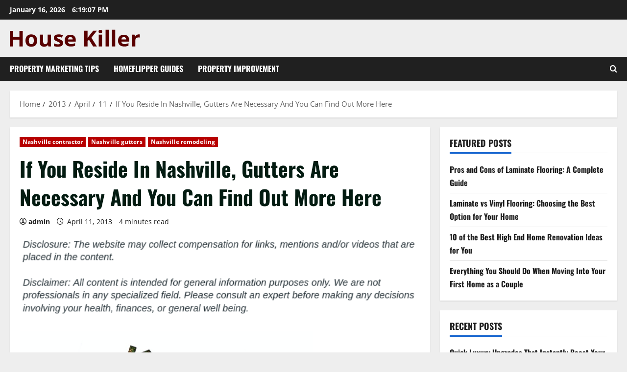

--- FILE ---
content_type: text/html; charset=UTF-8
request_url: https://housekiller.com/2013/04/11/if-you-reside-in-nashville-gutters-are-necessary-and-you-can-find-out-more-here/
body_size: 18518
content:
<!doctype html>
<html lang="en-US">

<head>
  <meta charset="UTF-8">
  <meta name="viewport" content="width=device-width, initial-scale=1">
  <link rel="profile" href="http://gmpg.org/xfn/11">

  <meta name='robots' content='index, follow, max-image-preview:large, max-snippet:-1, max-video-preview:-1' />

	<!-- This site is optimized with the Yoast SEO plugin v26.7 - https://yoast.com/wordpress/plugins/seo/ -->
	<title>If You Reside In Nashville, Gutters Are Necessary And You Can Find Out More Here - House Killer</title>
	<meta name="description" content="Gutters are essential for the proper functionality of many homes. Keep reading this to find out more information." />
	<link rel="canonical" href="https://housekiller.com/2013/04/11/if-you-reside-in-nashville-gutters-are-necessary-and-you-can-find-out-more-here/" />
	<meta property="og:locale" content="en_US" />
	<meta property="og:type" content="article" />
	<meta property="og:title" content="If You Reside In Nashville, Gutters Are Necessary And You Can Find Out More Here - House Killer" />
	<meta property="og:description" content="Gutters are essential for the proper functionality of many homes. Keep reading this to find out more information." />
	<meta property="og:url" content="https://housekiller.com/2013/04/11/if-you-reside-in-nashville-gutters-are-necessary-and-you-can-find-out-more-here/" />
	<meta property="og:site_name" content="House Killer" />
	<meta property="article:published_time" content="2013-04-11T21:56:04+00:00" />
	<meta property="article:modified_time" content="2021-08-20T12:54:19+00:00" />
	<meta property="og:image" content="https://s3.amazonaws.com/zqd/1622_367_98042_1.jpg" />
	<meta name="author" content="admin" />
	<meta name="twitter:card" content="summary_large_image" />
	<meta name="twitter:label1" content="Written by" />
	<meta name="twitter:data1" content="admin" />
	<meta name="twitter:label2" content="Est. reading time" />
	<meta name="twitter:data2" content="4 minutes" />
	<!-- / Yoast SEO plugin. -->


<link rel="alternate" type="application/rss+xml" title="House Killer &raquo; Feed" href="https://housekiller.com/feed/" />
<link rel="alternate" title="oEmbed (JSON)" type="application/json+oembed" href="https://housekiller.com/wp-json/oembed/1.0/embed?url=https%3A%2F%2Fhousekiller.com%2F2013%2F04%2F11%2Fif-you-reside-in-nashville-gutters-are-necessary-and-you-can-find-out-more-here%2F" />
<link rel="alternate" title="oEmbed (XML)" type="text/xml+oembed" href="https://housekiller.com/wp-json/oembed/1.0/embed?url=https%3A%2F%2Fhousekiller.com%2F2013%2F04%2F11%2Fif-you-reside-in-nashville-gutters-are-necessary-and-you-can-find-out-more-here%2F&#038;format=xml" />
<style id='wp-img-auto-sizes-contain-inline-css' type='text/css'>
img:is([sizes=auto i],[sizes^="auto," i]){contain-intrinsic-size:3000px 1500px}
/*# sourceURL=wp-img-auto-sizes-contain-inline-css */
</style>
<link rel='stylesheet' id='morenews-font-oswald-css' href='https://housekiller.com/wp-content/themes/morenews/assets/fonts/css/oswald.css' type='text/css' media='all' />
<link rel='stylesheet' id='morenews-font-open-sans-css' href='https://housekiller.com/wp-content/themes/morenews/assets/fonts/css/open-sans.css' type='text/css' media='all' />
<style id='wp-emoji-styles-inline-css' type='text/css'>

	img.wp-smiley, img.emoji {
		display: inline !important;
		border: none !important;
		box-shadow: none !important;
		height: 1em !important;
		width: 1em !important;
		margin: 0 0.07em !important;
		vertical-align: -0.1em !important;
		background: none !important;
		padding: 0 !important;
	}
/*# sourceURL=wp-emoji-styles-inline-css */
</style>
<style id='wp-block-library-inline-css' type='text/css'>
:root{--wp-block-synced-color:#7a00df;--wp-block-synced-color--rgb:122,0,223;--wp-bound-block-color:var(--wp-block-synced-color);--wp-editor-canvas-background:#ddd;--wp-admin-theme-color:#007cba;--wp-admin-theme-color--rgb:0,124,186;--wp-admin-theme-color-darker-10:#006ba1;--wp-admin-theme-color-darker-10--rgb:0,107,160.5;--wp-admin-theme-color-darker-20:#005a87;--wp-admin-theme-color-darker-20--rgb:0,90,135;--wp-admin-border-width-focus:2px}@media (min-resolution:192dpi){:root{--wp-admin-border-width-focus:1.5px}}.wp-element-button{cursor:pointer}:root .has-very-light-gray-background-color{background-color:#eee}:root .has-very-dark-gray-background-color{background-color:#313131}:root .has-very-light-gray-color{color:#eee}:root .has-very-dark-gray-color{color:#313131}:root .has-vivid-green-cyan-to-vivid-cyan-blue-gradient-background{background:linear-gradient(135deg,#00d084,#0693e3)}:root .has-purple-crush-gradient-background{background:linear-gradient(135deg,#34e2e4,#4721fb 50%,#ab1dfe)}:root .has-hazy-dawn-gradient-background{background:linear-gradient(135deg,#faaca8,#dad0ec)}:root .has-subdued-olive-gradient-background{background:linear-gradient(135deg,#fafae1,#67a671)}:root .has-atomic-cream-gradient-background{background:linear-gradient(135deg,#fdd79a,#004a59)}:root .has-nightshade-gradient-background{background:linear-gradient(135deg,#330968,#31cdcf)}:root .has-midnight-gradient-background{background:linear-gradient(135deg,#020381,#2874fc)}:root{--wp--preset--font-size--normal:16px;--wp--preset--font-size--huge:42px}.has-regular-font-size{font-size:1em}.has-larger-font-size{font-size:2.625em}.has-normal-font-size{font-size:var(--wp--preset--font-size--normal)}.has-huge-font-size{font-size:var(--wp--preset--font-size--huge)}.has-text-align-center{text-align:center}.has-text-align-left{text-align:left}.has-text-align-right{text-align:right}.has-fit-text{white-space:nowrap!important}#end-resizable-editor-section{display:none}.aligncenter{clear:both}.items-justified-left{justify-content:flex-start}.items-justified-center{justify-content:center}.items-justified-right{justify-content:flex-end}.items-justified-space-between{justify-content:space-between}.screen-reader-text{border:0;clip-path:inset(50%);height:1px;margin:-1px;overflow:hidden;padding:0;position:absolute;width:1px;word-wrap:normal!important}.screen-reader-text:focus{background-color:#ddd;clip-path:none;color:#444;display:block;font-size:1em;height:auto;left:5px;line-height:normal;padding:15px 23px 14px;text-decoration:none;top:5px;width:auto;z-index:100000}html :where(.has-border-color){border-style:solid}html :where([style*=border-top-color]){border-top-style:solid}html :where([style*=border-right-color]){border-right-style:solid}html :where([style*=border-bottom-color]){border-bottom-style:solid}html :where([style*=border-left-color]){border-left-style:solid}html :where([style*=border-width]){border-style:solid}html :where([style*=border-top-width]){border-top-style:solid}html :where([style*=border-right-width]){border-right-style:solid}html :where([style*=border-bottom-width]){border-bottom-style:solid}html :where([style*=border-left-width]){border-left-style:solid}html :where(img[class*=wp-image-]){height:auto;max-width:100%}:where(figure){margin:0 0 1em}html :where(.is-position-sticky){--wp-admin--admin-bar--position-offset:var(--wp-admin--admin-bar--height,0px)}@media screen and (max-width:600px){html :where(.is-position-sticky){--wp-admin--admin-bar--position-offset:0px}}

/*# sourceURL=wp-block-library-inline-css */
</style><style id='global-styles-inline-css' type='text/css'>
:root{--wp--preset--aspect-ratio--square: 1;--wp--preset--aspect-ratio--4-3: 4/3;--wp--preset--aspect-ratio--3-4: 3/4;--wp--preset--aspect-ratio--3-2: 3/2;--wp--preset--aspect-ratio--2-3: 2/3;--wp--preset--aspect-ratio--16-9: 16/9;--wp--preset--aspect-ratio--9-16: 9/16;--wp--preset--color--black: #000000;--wp--preset--color--cyan-bluish-gray: #abb8c3;--wp--preset--color--white: #ffffff;--wp--preset--color--pale-pink: #f78da7;--wp--preset--color--vivid-red: #cf2e2e;--wp--preset--color--luminous-vivid-orange: #ff6900;--wp--preset--color--luminous-vivid-amber: #fcb900;--wp--preset--color--light-green-cyan: #7bdcb5;--wp--preset--color--vivid-green-cyan: #00d084;--wp--preset--color--pale-cyan-blue: #8ed1fc;--wp--preset--color--vivid-cyan-blue: #0693e3;--wp--preset--color--vivid-purple: #9b51e0;--wp--preset--gradient--vivid-cyan-blue-to-vivid-purple: linear-gradient(135deg,rgb(6,147,227) 0%,rgb(155,81,224) 100%);--wp--preset--gradient--light-green-cyan-to-vivid-green-cyan: linear-gradient(135deg,rgb(122,220,180) 0%,rgb(0,208,130) 100%);--wp--preset--gradient--luminous-vivid-amber-to-luminous-vivid-orange: linear-gradient(135deg,rgb(252,185,0) 0%,rgb(255,105,0) 100%);--wp--preset--gradient--luminous-vivid-orange-to-vivid-red: linear-gradient(135deg,rgb(255,105,0) 0%,rgb(207,46,46) 100%);--wp--preset--gradient--very-light-gray-to-cyan-bluish-gray: linear-gradient(135deg,rgb(238,238,238) 0%,rgb(169,184,195) 100%);--wp--preset--gradient--cool-to-warm-spectrum: linear-gradient(135deg,rgb(74,234,220) 0%,rgb(151,120,209) 20%,rgb(207,42,186) 40%,rgb(238,44,130) 60%,rgb(251,105,98) 80%,rgb(254,248,76) 100%);--wp--preset--gradient--blush-light-purple: linear-gradient(135deg,rgb(255,206,236) 0%,rgb(152,150,240) 100%);--wp--preset--gradient--blush-bordeaux: linear-gradient(135deg,rgb(254,205,165) 0%,rgb(254,45,45) 50%,rgb(107,0,62) 100%);--wp--preset--gradient--luminous-dusk: linear-gradient(135deg,rgb(255,203,112) 0%,rgb(199,81,192) 50%,rgb(65,88,208) 100%);--wp--preset--gradient--pale-ocean: linear-gradient(135deg,rgb(255,245,203) 0%,rgb(182,227,212) 50%,rgb(51,167,181) 100%);--wp--preset--gradient--electric-grass: linear-gradient(135deg,rgb(202,248,128) 0%,rgb(113,206,126) 100%);--wp--preset--gradient--midnight: linear-gradient(135deg,rgb(2,3,129) 0%,rgb(40,116,252) 100%);--wp--preset--font-size--small: 13px;--wp--preset--font-size--medium: 20px;--wp--preset--font-size--large: 36px;--wp--preset--font-size--x-large: 42px;--wp--preset--spacing--20: 0.44rem;--wp--preset--spacing--30: 0.67rem;--wp--preset--spacing--40: 1rem;--wp--preset--spacing--50: 1.5rem;--wp--preset--spacing--60: 2.25rem;--wp--preset--spacing--70: 3.38rem;--wp--preset--spacing--80: 5.06rem;--wp--preset--shadow--natural: 6px 6px 9px rgba(0, 0, 0, 0.2);--wp--preset--shadow--deep: 12px 12px 50px rgba(0, 0, 0, 0.4);--wp--preset--shadow--sharp: 6px 6px 0px rgba(0, 0, 0, 0.2);--wp--preset--shadow--outlined: 6px 6px 0px -3px rgb(255, 255, 255), 6px 6px rgb(0, 0, 0);--wp--preset--shadow--crisp: 6px 6px 0px rgb(0, 0, 0);}:root { --wp--style--global--content-size: 930px;--wp--style--global--wide-size: 1400px; }:where(body) { margin: 0; }.wp-site-blocks > .alignleft { float: left; margin-right: 2em; }.wp-site-blocks > .alignright { float: right; margin-left: 2em; }.wp-site-blocks > .aligncenter { justify-content: center; margin-left: auto; margin-right: auto; }:where(.wp-site-blocks) > * { margin-block-start: 24px; margin-block-end: 0; }:where(.wp-site-blocks) > :first-child { margin-block-start: 0; }:where(.wp-site-blocks) > :last-child { margin-block-end: 0; }:root { --wp--style--block-gap: 24px; }:root :where(.is-layout-flow) > :first-child{margin-block-start: 0;}:root :where(.is-layout-flow) > :last-child{margin-block-end: 0;}:root :where(.is-layout-flow) > *{margin-block-start: 24px;margin-block-end: 0;}:root :where(.is-layout-constrained) > :first-child{margin-block-start: 0;}:root :where(.is-layout-constrained) > :last-child{margin-block-end: 0;}:root :where(.is-layout-constrained) > *{margin-block-start: 24px;margin-block-end: 0;}:root :where(.is-layout-flex){gap: 24px;}:root :where(.is-layout-grid){gap: 24px;}.is-layout-flow > .alignleft{float: left;margin-inline-start: 0;margin-inline-end: 2em;}.is-layout-flow > .alignright{float: right;margin-inline-start: 2em;margin-inline-end: 0;}.is-layout-flow > .aligncenter{margin-left: auto !important;margin-right: auto !important;}.is-layout-constrained > .alignleft{float: left;margin-inline-start: 0;margin-inline-end: 2em;}.is-layout-constrained > .alignright{float: right;margin-inline-start: 2em;margin-inline-end: 0;}.is-layout-constrained > .aligncenter{margin-left: auto !important;margin-right: auto !important;}.is-layout-constrained > :where(:not(.alignleft):not(.alignright):not(.alignfull)){max-width: var(--wp--style--global--content-size);margin-left: auto !important;margin-right: auto !important;}.is-layout-constrained > .alignwide{max-width: var(--wp--style--global--wide-size);}body .is-layout-flex{display: flex;}.is-layout-flex{flex-wrap: wrap;align-items: center;}.is-layout-flex > :is(*, div){margin: 0;}body .is-layout-grid{display: grid;}.is-layout-grid > :is(*, div){margin: 0;}body{padding-top: 0px;padding-right: 0px;padding-bottom: 0px;padding-left: 0px;}a:where(:not(.wp-element-button)){text-decoration: none;}:root :where(.wp-element-button, .wp-block-button__link){background-color: #32373c;border-radius: 0;border-width: 0;color: #fff;font-family: inherit;font-size: inherit;font-style: inherit;font-weight: inherit;letter-spacing: inherit;line-height: inherit;padding-top: calc(0.667em + 2px);padding-right: calc(1.333em + 2px);padding-bottom: calc(0.667em + 2px);padding-left: calc(1.333em + 2px);text-decoration: none;text-transform: inherit;}.has-black-color{color: var(--wp--preset--color--black) !important;}.has-cyan-bluish-gray-color{color: var(--wp--preset--color--cyan-bluish-gray) !important;}.has-white-color{color: var(--wp--preset--color--white) !important;}.has-pale-pink-color{color: var(--wp--preset--color--pale-pink) !important;}.has-vivid-red-color{color: var(--wp--preset--color--vivid-red) !important;}.has-luminous-vivid-orange-color{color: var(--wp--preset--color--luminous-vivid-orange) !important;}.has-luminous-vivid-amber-color{color: var(--wp--preset--color--luminous-vivid-amber) !important;}.has-light-green-cyan-color{color: var(--wp--preset--color--light-green-cyan) !important;}.has-vivid-green-cyan-color{color: var(--wp--preset--color--vivid-green-cyan) !important;}.has-pale-cyan-blue-color{color: var(--wp--preset--color--pale-cyan-blue) !important;}.has-vivid-cyan-blue-color{color: var(--wp--preset--color--vivid-cyan-blue) !important;}.has-vivid-purple-color{color: var(--wp--preset--color--vivid-purple) !important;}.has-black-background-color{background-color: var(--wp--preset--color--black) !important;}.has-cyan-bluish-gray-background-color{background-color: var(--wp--preset--color--cyan-bluish-gray) !important;}.has-white-background-color{background-color: var(--wp--preset--color--white) !important;}.has-pale-pink-background-color{background-color: var(--wp--preset--color--pale-pink) !important;}.has-vivid-red-background-color{background-color: var(--wp--preset--color--vivid-red) !important;}.has-luminous-vivid-orange-background-color{background-color: var(--wp--preset--color--luminous-vivid-orange) !important;}.has-luminous-vivid-amber-background-color{background-color: var(--wp--preset--color--luminous-vivid-amber) !important;}.has-light-green-cyan-background-color{background-color: var(--wp--preset--color--light-green-cyan) !important;}.has-vivid-green-cyan-background-color{background-color: var(--wp--preset--color--vivid-green-cyan) !important;}.has-pale-cyan-blue-background-color{background-color: var(--wp--preset--color--pale-cyan-blue) !important;}.has-vivid-cyan-blue-background-color{background-color: var(--wp--preset--color--vivid-cyan-blue) !important;}.has-vivid-purple-background-color{background-color: var(--wp--preset--color--vivid-purple) !important;}.has-black-border-color{border-color: var(--wp--preset--color--black) !important;}.has-cyan-bluish-gray-border-color{border-color: var(--wp--preset--color--cyan-bluish-gray) !important;}.has-white-border-color{border-color: var(--wp--preset--color--white) !important;}.has-pale-pink-border-color{border-color: var(--wp--preset--color--pale-pink) !important;}.has-vivid-red-border-color{border-color: var(--wp--preset--color--vivid-red) !important;}.has-luminous-vivid-orange-border-color{border-color: var(--wp--preset--color--luminous-vivid-orange) !important;}.has-luminous-vivid-amber-border-color{border-color: var(--wp--preset--color--luminous-vivid-amber) !important;}.has-light-green-cyan-border-color{border-color: var(--wp--preset--color--light-green-cyan) !important;}.has-vivid-green-cyan-border-color{border-color: var(--wp--preset--color--vivid-green-cyan) !important;}.has-pale-cyan-blue-border-color{border-color: var(--wp--preset--color--pale-cyan-blue) !important;}.has-vivid-cyan-blue-border-color{border-color: var(--wp--preset--color--vivid-cyan-blue) !important;}.has-vivid-purple-border-color{border-color: var(--wp--preset--color--vivid-purple) !important;}.has-vivid-cyan-blue-to-vivid-purple-gradient-background{background: var(--wp--preset--gradient--vivid-cyan-blue-to-vivid-purple) !important;}.has-light-green-cyan-to-vivid-green-cyan-gradient-background{background: var(--wp--preset--gradient--light-green-cyan-to-vivid-green-cyan) !important;}.has-luminous-vivid-amber-to-luminous-vivid-orange-gradient-background{background: var(--wp--preset--gradient--luminous-vivid-amber-to-luminous-vivid-orange) !important;}.has-luminous-vivid-orange-to-vivid-red-gradient-background{background: var(--wp--preset--gradient--luminous-vivid-orange-to-vivid-red) !important;}.has-very-light-gray-to-cyan-bluish-gray-gradient-background{background: var(--wp--preset--gradient--very-light-gray-to-cyan-bluish-gray) !important;}.has-cool-to-warm-spectrum-gradient-background{background: var(--wp--preset--gradient--cool-to-warm-spectrum) !important;}.has-blush-light-purple-gradient-background{background: var(--wp--preset--gradient--blush-light-purple) !important;}.has-blush-bordeaux-gradient-background{background: var(--wp--preset--gradient--blush-bordeaux) !important;}.has-luminous-dusk-gradient-background{background: var(--wp--preset--gradient--luminous-dusk) !important;}.has-pale-ocean-gradient-background{background: var(--wp--preset--gradient--pale-ocean) !important;}.has-electric-grass-gradient-background{background: var(--wp--preset--gradient--electric-grass) !important;}.has-midnight-gradient-background{background: var(--wp--preset--gradient--midnight) !important;}.has-small-font-size{font-size: var(--wp--preset--font-size--small) !important;}.has-medium-font-size{font-size: var(--wp--preset--font-size--medium) !important;}.has-large-font-size{font-size: var(--wp--preset--font-size--large) !important;}.has-x-large-font-size{font-size: var(--wp--preset--font-size--x-large) !important;}
/*# sourceURL=global-styles-inline-css */
</style>

<style id='wpxpo-global-style-inline-css' type='text/css'>
:root { --preset-color1: #037fff --preset-color2: #026fe0 --preset-color3: #071323 --preset-color4: #132133 --preset-color5: #34495e --preset-color6: #787676 --preset-color7: #f0f2f3 --preset-color8: #f8f9fa --preset-color9: #ffffff }
/*# sourceURL=wpxpo-global-style-inline-css */
</style>
<style id='ultp-preset-colors-style-inline-css' type='text/css'>
:root { --postx_preset_Base_1_color: #fffcfc; --postx_preset_Base_2_color: #fce5ec; --postx_preset_Base_3_color: rgba(219,169,169,1); --postx_preset_Primary_color: rgba(89,0,0,1); --postx_preset_Secondary_color: rgba(196,12,12,1); --postx_preset_Tertiary_color: #431B23; --postx_preset_Contrast_3_color: #72545B; --postx_preset_Contrast_2_color: #4d2029; --postx_preset_Contrast_1_color: rgba(36,36,36,1); --postx_preset_Over_Primary_color: #ffffff;  }
/*# sourceURL=ultp-preset-colors-style-inline-css */
</style>
<style id='ultp-preset-gradient-style-inline-css' type='text/css'>
:root { --postx_preset_Primary_to_Secondary_to_Right_gradient: linear-gradient(90deg, var(--postx_preset_Primary_color) 0%, var(--postx_preset_Secondary_color) 100%); --postx_preset_Primary_to_Secondary_to_Bottom_gradient: linear-gradient(180deg, var(--postx_preset_Primary_color) 0%, var(--postx_preset_Secondary_color) 100%); --postx_preset_Secondary_to_Primary_to_Right_gradient: linear-gradient(90deg, var(--postx_preset_Secondary_color) 0%, var(--postx_preset_Primary_color) 100%); --postx_preset_Secondary_to_Primary_to_Bottom_gradient: linear-gradient(180deg, var(--postx_preset_Secondary_color) 0%, var(--postx_preset_Primary_color) 100%); --postx_preset_Cold_Evening_gradient: linear-gradient(0deg, rgb(12, 52, 131) 0%, rgb(162, 182, 223) 100%, rgb(107, 140, 206) 100%, rgb(162, 182, 223) 100%); --postx_preset_Purple_Division_gradient: linear-gradient(0deg, rgb(112, 40, 228) 0%, rgb(229, 178, 202) 100%); --postx_preset_Over_Sun_gradient: linear-gradient(60deg, rgb(171, 236, 214) 0%, rgb(251, 237, 150) 100%); --postx_preset_Morning_Salad_gradient: linear-gradient(-255deg, rgb(183, 248, 219) 0%, rgb(80, 167, 194) 100%); --postx_preset_Fabled_Sunset_gradient: linear-gradient(-270deg, rgb(35, 21, 87) 0%, rgb(68, 16, 122) 29%, rgb(255, 19, 97) 67%, rgb(255, 248, 0) 100%);  }
/*# sourceURL=ultp-preset-gradient-style-inline-css */
</style>
<style id='ultp-preset-typo-style-inline-css' type='text/css'>
@import url('https://fonts.googleapis.com/css?family=Arvo:400,400i,700,700i'); @import url('https://fonts.googleapis.com/css?family=Roboto:100,100i,300,300i,400,400i,500,500i,700,700i,900,900i'); :root { --postx_preset_Heading_typo_font_family: Arvo; --postx_preset_Heading_typo_font_family_type: serif; --postx_preset_Heading_typo_font_weight: 700; --postx_preset_Heading_typo_text_transform: capitalize; --postx_preset_Body_and_Others_typo_font_family: Roboto; --postx_preset_Body_and_Others_typo_font_family_type: sans-serif; --postx_preset_Body_and_Others_typo_font_weight: 400; --postx_preset_Body_and_Others_typo_text_transform: lowercase; --postx_preset_body_typo_font_size_lg: 16px; --postx_preset_paragraph_1_typo_font_size_lg: 12px; --postx_preset_paragraph_2_typo_font_size_lg: 12px; --postx_preset_paragraph_3_typo_font_size_lg: 12px; --postx_preset_heading_h1_typo_font_size_lg: 42px; --postx_preset_heading_h2_typo_font_size_lg: 36px; --postx_preset_heading_h3_typo_font_size_lg: 30px; --postx_preset_heading_h4_typo_font_size_lg: 24px; --postx_preset_heading_h5_typo_font_size_lg: 20px; --postx_preset_heading_h6_typo_font_size_lg: 16px; }
/*# sourceURL=ultp-preset-typo-style-inline-css */
</style>
<link rel='stylesheet' id='bootstrap-css' href='https://housekiller.com/wp-content/themes/morenews/assets/bootstrap/css/bootstrap.min.css?ver=1.1.17' type='text/css' media='all' />
<link rel='stylesheet' id='morenews-style-css' href='https://housekiller.com/wp-content/themes/morenews/style.min.css?ver=1.1.17' type='text/css' media='all' />
<style id='morenews-style-inline-css' type='text/css'>
body.aft-dark-mode #sidr,body.aft-dark-mode,body.aft-dark-mode.custom-background,body.aft-dark-mode #af-preloader{background-color:#000000;} body.aft-default-mode #sidr,body.aft-default-mode #af-preloader,body.aft-default-mode{background-color:#eeeeee;} .frm_style_formidable-style.with_frm_style .frm_compact .frm_dropzone.dz-clickable .dz-message,.frm_style_formidable-style.with_frm_style input[type=submit],.frm_style_formidable-style.with_frm_style .frm_submit input[type=button],.frm_style_formidable-style.with_frm_style .frm_submit button,.frm_form_submit_style,.frm_style_formidable-style.with_frm_style .frm-edit-page-btn,.woocommerce #respond input#submit.disabled,.woocommerce #respond input#submit:disabled,.woocommerce #respond input#submit:disabled[disabled],.woocommerce a.button.disabled,.woocommerce a.button:disabled,.woocommerce a.button:disabled[disabled],.woocommerce button.button.disabled,.woocommerce button.button:disabled,.woocommerce button.button:disabled[disabled],.woocommerce input.button.disabled,.woocommerce input.button:disabled,.woocommerce input.button:disabled[disabled],.woocommerce #respond input#submit,.woocommerce a.button,.woocommerce button.button,.woocommerce input.button,.woocommerce #respond input#submit.alt,.woocommerce a.button.alt,.woocommerce button.button.alt,.woocommerce input.button.alt,.woocommerce-account .addresses .title .edit,:root .wc-block-featured-product__link :where(.wp-element-button,.wp-block-button__link),:root .wc-block-featured-category__link :where(.wp-element-button,.wp-block-button__link),hustle-button,button.wc-block-mini-cart__button,.wc-block-checkout .wp-block-button__link,.wp-block-button.wc-block-components-product-button .wp-block-button__link,.wc-block-grid__product-add-to-cart.wp-block-button .wp-block-button__link,body .wc-block-components-button,.wc-block-grid .wp-block-button__link,.woocommerce-notices-wrapper .button,body .woocommerce-notices-wrapper .button:hover,body.woocommerce .single_add_to_cart_button.button:hover,body.woocommerce a.button.add_to_cart_button:hover,.widget-title-fill-and-border .morenews-widget .wp-block-search__label,.widget-title-fill-and-border .morenews-widget .wp-block-group .wp-block-heading,.widget-title-fill-and-no-border .morenews-widget .wp-block-search__label,.widget-title-fill-and-no-border .morenews-widget .wp-block-group .wp-block-heading,.widget-title-fill-and-border .wp_post_author_widget .widget-title .header-after,.widget-title-fill-and-border .widget-title .heading-line,.widget-title-fill-and-border .aft-posts-tabs-panel .nav-tabs>li>a.active,.widget-title-fill-and-border .aft-main-banner-wrapper .widget-title .heading-line ,.widget-title-fill-and-no-border .wp_post_author_widget .widget-title .header-after,.widget-title-fill-and-no-border .widget-title .heading-line,.widget-title-fill-and-no-border .aft-posts-tabs-panel .nav-tabs>li>a.active,.widget-title-fill-and-no-border .aft-main-banner-wrapper .widget-title .heading-line,a.sidr-class-sidr-button-close,body.widget-title-border-bottom .header-after1 .heading-line-before,body.widget-title-border-bottom .widget-title .heading-line-before,.widget-title-border-center .morenews-widget .wp-block-search__label::after,.widget-title-border-center .morenews-widget .wp-block-group .wp-block-heading::after,.widget-title-border-center .wp_post_author_widget .widget-title .heading-line-before,.widget-title-border-center .aft-posts-tabs-panel .nav-tabs>li>a.active::after,.widget-title-border-center .wp_post_author_widget .widget-title .header-after::after,.widget-title-border-center .widget-title .heading-line-after,.widget-title-border-bottom .morenews-widget .wp-block-search__label::after,.widget-title-border-bottom .morenews-widget .wp-block-group .wp-block-heading::after,.widget-title-border-bottom .heading-line::before,.widget-title-border-bottom .wp-post-author-wrap .header-after::before,.widget-title-border-bottom .aft-posts-tabs-panel .nav-tabs>li>a.active span::after,.aft-dark-mode .is-style-fill a.wp-block-button__link:not(.has-background),.aft-default-mode .is-style-fill a.wp-block-button__link:not(.has-background),#reading-progress-bar,a.comment-reply-link,body.aft-default-mode .reply a,body.aft-dark-mode .reply a,.aft-popular-taxonomies-lists span::before ,#loader-wrapper div,span.heading-line::before,.wp-post-author-wrap .header-after::before,body.aft-dark-mode input[type="button"],body.aft-dark-mode input[type="reset"],body.aft-dark-mode input[type="submit"],body.aft-dark-mode .inner-suscribe input[type=submit],body.aft-default-mode input[type="button"],body.aft-default-mode input[type="reset"],body.aft-default-mode input[type="submit"],body.aft-default-mode .inner-suscribe input[type=submit],.woocommerce-product-search button[type="submit"],input.search-submit,.wp-block-search__button,.af-youtube-slider .af-video-wrap .af-bg-play i,.af-youtube-video-list .entry-header-yt-video-wrapper .af-yt-video-play i,.af-post-format i,body .btn-style1 a:visited,body .btn-style1 a,body span.post-page-numbers.current,body .morenews-pagination .nav-links .page-numbers.current,body #scroll-up,button,a.author-button.primary,.morenews-reaction-button .reaction-percentage,h3.morenews-subtitle:after,body article.sticky .read-single:before,.aft-readmore-wrapper a.aft-readmore:hover,body.aft-dark-mode .aft-readmore-wrapper a.aft-readmore:hover,footer.site-footer .aft-readmore-wrapper a.aft-readmore:hover,.aft-readmore-wrapper a.aft-readmore:hover,body .trending-posts-vertical .trending-no{background-color:#b80000;} div.wpforms-container-full button[type=submit]:hover,div.wpforms-container-full button[type=submit]:not(:hover):not(:active){background-color:#b80000 !important;} .grid-design-texts-over-image .aft-readmore-wrapper a.aft-readmore:hover,.aft-readmore-wrapper a.aft-readmore:hover,body.aft-dark-mode .aft-readmore-wrapper a.aft-readmore:hover,body.aft-default-mode .aft-readmore-wrapper a.aft-readmore:hover,a.author-button.primary,.morenews-post-badge,body.single .entry-header .aft-post-excerpt-and-meta .post-excerpt,body.aft-dark-mode.single span.tags-links a:hover,.morenews-pagination .nav-links .page-numbers.current,.aft-readmore-wrapper a.aft-readmore:hover,p.awpa-more-posts a:hover,.wp-post-author-meta .wp-post-author-meta-more-posts a.awpa-more-posts:hover{border-color:#b80000;} body:not(.rtl) .aft-popular-taxonomies-lists span::after{border-left-color:#b80000;} body.rtl .aft-popular-taxonomies-lists span::after{border-right-color:#b80000;} .widget-title-fill-and-no-border .morenews-widget .wp-block-search__label::after,.widget-title-fill-and-no-border .morenews-widget .wp-block-group .wp-block-heading::after,.widget-title-fill-and-no-border .aft-posts-tabs-panel .nav-tabs>li a.active::after,.widget-title-fill-and-no-border .morenews-widget .widget-title::before,.widget-title-fill-and-no-border .morenews-customizer .widget-title::before{border-top-color:#b80000;} .woocommerce div.product .woocommerce-tabs ul.tabs li.active,#scroll-up::after,.aft-dark-mode #loader,.aft-default-mode #loader{border-bottom-color:#b80000;} footer.site-footer .wp-calendar-nav a:hover,footer.site-footer .wp-block-latest-comments__comment-meta a:hover,.aft-dark-mode .tagcloud a:hover,.aft-dark-mode .widget ul.menu >li a:hover,.aft-dark-mode .widget > ul > li a:hover,.banner-exclusive-posts-wrapper a:hover,.list-style .read-title h3 a:hover,.grid-design-default .read-title h3 a:hover,body.aft-dark-mode .banner-exclusive-posts-wrapper a:hover,body.aft-dark-mode .banner-exclusive-posts-wrapper a:visited:hover,body.aft-default-mode .banner-exclusive-posts-wrapper a:hover,body.aft-default-mode .banner-exclusive-posts-wrapper a:visited:hover,body.wp-post-author-meta .awpa-display-name a:hover,.widget_text a ,.post-description a:not(.aft-readmore),.post-description a:not(.aft-readmore):visited,.wp_post_author_widget .wp-post-author-meta .awpa-display-name a:hover,.wp-post-author-meta .wp-post-author-meta-more-posts a.awpa-more-posts:hover,body.aft-default-mode .af-breadcrumbs a:hover,body.aft-dark-mode .af-breadcrumbs a:hover,body .wp-block-latest-comments li.wp-block-latest-comments__comment a:hover,body .site-footer .color-pad .read-title h3 a:hover,body.aft-dark-mode #secondary .morenews-widget ul[class*="wp-block-"] a:hover,body.aft-dark-mode #secondary .morenews-widget ol[class*="wp-block-"] a:hover,body.aft-dark-mode a.post-edit-link:hover,body.aft-default-mode #secondary .morenews-widget ul[class*="wp-block-"] a:hover,body.aft-default-mode #secondary .morenews-widget ol[class*="wp-block-"] a:hover,body.aft-default-mode a.post-edit-link:hover,body.aft-default-mode #secondary .widget > ul > li a:hover,body.aft-default-mode footer.comment-meta a:hover,body.aft-dark-mode footer.comment-meta a:hover,body.aft-default-mode .comment-form a:hover,body.aft-dark-mode .comment-form a:hover,body.aft-dark-mode .entry-content > .wp-block-tag-cloud a:not(.has-text-color):hover,body.aft-default-mode .entry-content > .wp-block-tag-cloud a:not(.has-text-color):hover,body.aft-dark-mode .entry-content .wp-block-archives-list.wp-block-archives a:not(.has-text-color):hover,body.aft-default-mode .entry-content .wp-block-archives-list.wp-block-archives a:not(.has-text-color):hover,body.aft-dark-mode .entry-content .wp-block-latest-posts a:not(.has-text-color):hover,body.aft-dark-mode .entry-content .wp-block-categories-list.wp-block-categories a:not(.has-text-color):hover,body.aft-default-mode .entry-content .wp-block-latest-posts a:not(.has-text-color):hover,body.aft-default-mode .entry-content .wp-block-categories-list.wp-block-categories a:not(.has-text-color):hover,.aft-default-mode .wp-block-archives-list.wp-block-archives a:not(.has-text-color):hover,.aft-default-mode .wp-block-latest-posts a:not(.has-text-color):hover,.aft-default-mode .wp-block-categories-list.wp-block-categories a:not(.has-text-color):hover,.aft-default-mode .wp-block-latest-comments li.wp-block-latest-comments__comment a:hover,.aft-dark-mode .wp-block-archives-list.wp-block-archives a:not(.has-text-color):hover,.aft-dark-mode .wp-block-latest-posts a:not(.has-text-color):hover,.aft-dark-mode .wp-block-categories-list.wp-block-categories a:not(.has-text-color):hover,.aft-dark-mode .wp-block-latest-comments li.wp-block-latest-comments__comment a:hover,body.aft-dark-mode .morenews-pagination .nav-links a.page-numbers:hover,body.aft-default-mode .morenews-pagination .nav-links a.page-numbers:hover,body.aft-default-mode .aft-popular-taxonomies-lists ul li a:hover ,body.aft-dark-mode .aft-popular-taxonomies-lists ul li a:hover,body.aft-dark-mode .wp-calendar-nav a,body .entry-content > .wp-block-heading:not(.has-link-color):not(.wp-block-post-title) a,body .entry-content > ul a,body .entry-content > ol a,body .entry-content > p:not(.has-link-color) a ,body.aft-default-mode p.logged-in-as a,body.aft-dark-mode p.logged-in-as a,body.aft-dark-mode .woocommerce-loop-product__title:hover,body.aft-default-mode .woocommerce-loop-product__title:hover,a:hover,p a,.stars a:active,.stars a:focus,.morenews-widget.widget_text a,a.author-website:hover,.author-box-content a.author-posts-link:hover,body .morenews-sponsor a,body .morenews-source a,body.aft-default-mode .wp-block-latest-comments li.wp-block-latest-comments__comment a:hover,body.aft-dark-mode .wp-block-latest-comments li.wp-block-latest-comments__comment a:hover,.entry-content .wp-block-latest-comments a:not(.has-text-color):hover,.wc-block-grid__product .wc-block-grid__product-link:focus,body.aft-default-mode .entry-content .wp-block-heading:not(.has-link-color):not(.wp-block-post-title) a,body.aft-dark-mode .entry-content .wp-block-heading:not(.has-link-color):not(.wp-block-post-title) a,body.aft-default-mode .comment-content a,body.aft-dark-mode .comment-content a,body.aft-default-mode .post-excerpt a,body.aft-dark-mode .post-excerpt a,body.aft-default-mode .wp-block-tag-cloud a:hover,body.aft-default-mode .tagcloud a:hover,body.aft-default-mode.single span.tags-links a:hover,body.aft-default-mode p.awpa-more-posts a:hover,body.aft-default-mode p.awpa-website a:hover ,body.aft-default-mode .wp-post-author-meta h4 a:hover,body.aft-default-mode .widget ul.menu >li a:hover,body.aft-default-mode .widget > ul > li a:hover,body.aft-default-mode .nav-links a:hover,body.aft-default-mode ul.trail-items li a:hover,body.aft-dark-mode .wp-block-tag-cloud a:hover,body.aft-dark-mode .tagcloud a:hover,body.aft-dark-mode.single span.tags-links a:hover,body.aft-dark-mode p.awpa-more-posts a:hover,body.aft-dark-mode p.awpa-website a:hover ,body.aft-dark-mode .widget ul.menu >li a:hover,body.aft-dark-mode .nav-links a:hover,body.aft-dark-mode ul.trail-items li a:hover{color:#b80000;} @media only screen and (min-width:992px){body.aft-default-mode .morenews-header .main-navigation .menu-desktop > ul > li:hover > a:before,body.aft-default-mode .morenews-header .main-navigation .menu-desktop > ul > li.current-menu-item > a:before{background-color:#b80000;} } .woocommerce-product-search button[type="submit"],input.search-submit{background-color:#b80000;} .aft-dark-mode .entry-content a:hover,.aft-dark-mode .entry-content a:focus,.aft-dark-mode .entry-content a:active,.wp-calendar-nav a,#wp-calendar tbody td a,body.aft-dark-mode #wp-calendar tbody td#today,body.aft-default-mode #wp-calendar tbody td#today,body.aft-default-mode .entry-content .wp-block-heading:not(.has-link-color):not(.wp-block-post-title) a,body.aft-dark-mode .entry-content .wp-block-heading:not(.has-link-color):not(.wp-block-post-title) a,body .entry-content > ul a,body .entry-content > ul a:visited,body .entry-content > ol a,body .entry-content > ol a:visited,body .entry-content > p:not(.has-link-color) a,body .entry-content > p:not(.has-link-color) a:visited{color:#b80000;} .woocommerce-product-search button[type="submit"],input.search-submit,body.single span.tags-links a:hover,body .entry-content .wp-block-heading:not(.has-link-color):not(.wp-block-post-title) a,body .entry-content > ul a,body .entry-content > ul a:visited,body .entry-content > ol a,body .entry-content > ol a:visited,body .entry-content > p:not(.has-link-color) a,body .entry-content > p:not(.has-link-color) a:visited{border-color:#b80000;} @media only screen and (min-width:993px){.main-navigation .menu-desktop > li.current-menu-item::after,.main-navigation .menu-desktop > ul > li.current-menu-item::after,.main-navigation .menu-desktop > li::after,.main-navigation .menu-desktop > ul > li::after{background-color:#b80000;} } .site-branding .site-title{font-family:'Oswald','Noto Sans','Noto Sans CJK SC','Noto Sans JP','Noto Sans KR',system-ui,-apple-system,'Segoe UI',Roboto,'Helvetica Neue',Arial,sans-serif,'Apple Color Emoji','Segoe UI Emoji','Segoe UI Symbol';} body,button,input,select,optgroup,.cat-links li a,.min-read,.af-social-contacts .social-widget-menu .screen-reader-text,textarea{font-family:'Open Sans','Noto Sans','Noto Sans CJK SC','Noto Sans JP','Noto Sans KR',system-ui,-apple-system,'Segoe UI',Roboto,'Helvetica Neue',Arial,sans-serif,'Apple Color Emoji','Segoe UI Emoji','Segoe UI Symbol';} .wp-block-tag-cloud a,.tagcloud a,body span.hustle-title,.wp-block-blockspare-blockspare-tabs .bs-tabs-title-list li a.bs-tab-title,.navigation.post-navigation .nav-links a,div.custom-menu-link > a,.exclusive-posts .exclusive-now span,.aft-popular-taxonomies-lists span,.exclusive-posts a,.aft-posts-tabs-panel .nav-tabs>li>a,.widget-title-border-bottom .aft-posts-tabs-panel .nav-tabs>li>a,.nav-tabs>li,.widget ul ul li,.widget ul.menu >li ,.widget > ul > li,.wp-block-search__label,.wp-block-latest-posts.wp-block-latest-posts__list li,.wp-block-latest-comments li.wp-block-latest-comments__comment,.wp-block-group ul li a,.main-navigation ul li a,h1,h2,h3,h4,h5,h6{font-family:'Oswald','Noto Sans','Noto Sans CJK SC','Noto Sans JP','Noto Sans KR',system-ui,-apple-system,'Segoe UI',Roboto,'Helvetica Neue',Arial,sans-serif,'Apple Color Emoji','Segoe UI Emoji','Segoe UI Symbol';} .container-wrapper .elementor{max-width:100%;} .full-width-content .elementor-section-stretched,.align-content-left .elementor-section-stretched,.align-content-right .elementor-section-stretched{max-width:100%;left:0 !important;}
/*# sourceURL=morenews-style-inline-css */
</style>
<link rel='stylesheet' id='newscorp-css' href='https://housekiller.com/wp-content/themes/newscorp/style.css?ver=1.1.17' type='text/css' media='all' />
<link rel='stylesheet' id='aft-icons-css' href='https://housekiller.com/wp-content/themes/morenews/assets/icons/style.css?ver=6.9' type='text/css' media='all' />
<link rel='stylesheet' id='slick-css' href='https://housekiller.com/wp-content/themes/morenews/assets/slick/css/slick.min.css?ver=6.9' type='text/css' media='all' />
<link rel='stylesheet' id='sidr-css' href='https://housekiller.com/wp-content/themes/morenews/assets/sidr/css/jquery.sidr.dark.css?ver=6.9' type='text/css' media='all' />
<link rel='stylesheet' id='magnific-popup-css' href='https://housekiller.com/wp-content/themes/morenews/assets/magnific-popup/magnific-popup.css?ver=6.9' type='text/css' media='all' />
<script type="text/javascript" src="https://housekiller.com/wp-includes/js/jquery/jquery.min.js?ver=3.7.1" id="jquery-core-js"></script>
<script type="text/javascript" src="https://housekiller.com/wp-includes/js/jquery/jquery-migrate.min.js?ver=3.4.1" id="jquery-migrate-js"></script>
<script type="text/javascript" src="https://housekiller.com/wp-content/themes/morenews/assets/jquery.cookie.js?ver=6.9" id="jquery-cookie-js"></script>
<script type="text/javascript" src="https://housekiller.com/wp-content/themes/morenews/assets/background-script.js?ver=1.1.17" id="morenews-background-script-js"></script>
<link rel="https://api.w.org/" href="https://housekiller.com/wp-json/" /><link rel="alternate" title="JSON" type="application/json" href="https://housekiller.com/wp-json/wp/v2/posts/367" /><link rel="EditURI" type="application/rsd+xml" title="RSD" href="https://housekiller.com/xmlrpc.php?rsd" />
<meta name="generator" content="WordPress 6.9" />
<link rel='shortlink' href='https://housekiller.com/?p=367' />
<meta name="ahrefs-site-verification" content="1a1cea6ca927835ba8bf44cf778e8246bc4e456a80f2678363020750c29153e8">


<!-- This site is optimized with the Schema plugin v1.7.9.6 - https://schema.press -->
<script type="application/ld+json">{"@context":"https:\/\/schema.org\/","@type":"BlogPosting","mainEntityOfPage":{"@type":"WebPage","@id":"https:\/\/housekiller.com\/2013\/04\/11\/if-you-reside-in-nashville-gutters-are-necessary-and-you-can-find-out-more-here\/"},"url":"https:\/\/housekiller.com\/2013\/04\/11\/if-you-reside-in-nashville-gutters-are-necessary-and-you-can-find-out-more-here\/","headline":"If You Reside In Nashville, Gutters Are Necessary And You Can Find Out More Here","datePublished":"2013-04-11T21:56:04+00:00","dateModified":"2021-08-20T12:54:19+00:00","publisher":{"@type":"Organization","@id":"https:\/\/housekiller.com\/#organization","name":"House Killer","logo":{"@type":"ImageObject","url":"","width":600,"height":60}},"articleSection":"Nashville contractor","description":"Of all the aspects involved with roof care and maintenance, gutter service is often one of the most overlooked of them all. Gutter are a very important part of the roofing system and can help keep everything in good working order. Gutters protect against water intrusion and can be","author":{"@type":"Person","name":"admin","url":"https:\/\/housekiller.com\/author\/admin\/"}}</script>

<meta name="generator" content="speculation-rules 1.6.0">
    <style type="text/css">
      body .af-header-image.data-bg:before {
        opacity: 0;
      }

      .site-title,
      .site-description {
        position: absolute;
        clip: rect(1px, 1px, 1px, 1px);
        display: none;
      }

          </style>
</head>

<body class="wp-singular post-template-default single single-post postid-367 single-format-standard wp-custom-logo wp-embed-responsive wp-theme-morenews wp-child-theme-newscorp postx-page  aft-sticky-header aft-default-mode aft-header-layout-side header-image-above widget-title-border-bottom default-content-layout single-content-mode-default single-post-title-boxed align-content-left af-wide-layout">
  
  
  <div id="page" class="site af-whole-wrapper">
    <a class="skip-link screen-reader-text" href="#content">Skip to content</a>

    
    <header id="masthead" class="header-layout-side morenews-header">
        <div class="top-header">
    <div class="container-wrapper">
      <div class="top-bar-flex">
        <div class="top-bar-left col-2">
          <div class="date-bar-left">
                  <span class="topbar-date">
        January 16, 2026 <span id="topbar-time"></span>      </span>
              </div>
        </div>
        <div class="top-bar-right col-2">
          <div class="aft-small-social-menu">
                            </div>
        </div>
      </div>
    </div>
  </div>
<div class="af-middle-header " >
  <div class="container-wrapper">

        <div class="af-middle-container">
      <div class="logo">
            <div class="site-branding ">
      <a href="https://housekiller.com/" class="custom-logo-link" rel="home"><img width="266" height="36" src="https://housekiller.com/wp-content/uploads/2024/07/House-Killer-Logo.png" class="custom-logo" alt="House Killer Logo" decoding="async" loading="lazy" /></a>        <p class="site-title font-family-1">
          <a href="https://housekiller.com/" class="site-title-anchor" rel="home">House Killer</a>
        </p>
      
              <p class="site-description">How To Make A Killing In Real Estate</p>
          </div>

          </div>
          </div>
  </div>
</div>
<div id="main-navigation-bar" class="af-bottom-header">
  <div class="container-wrapper">
    <div class="bottom-bar-flex">
      <div class="offcanvas-navigaiton">
                <div class="af-bottom-head-nav">
              <div class="navigation-container">
      <nav class="main-navigation clearfix">

        <span class="toggle-menu" >
          <a href="#" role="button" class="aft-void-menu" aria-controls="primary-menu" aria-expanded="false">
            <span class="screen-reader-text">
              Primary Menu            </span>
            <i class="ham"></i>
          </a>
        </span>


        <div class="menu main-menu menu-desktop show-menu-border"><ul id="primary-menu" class="menu"><li id="menu-item-4521" class="menu-item menu-item-type-taxonomy menu-item-object-category menu-item-4521"><a href="https://housekiller.com/category/property-marketing-tips/">Property Marketing Tips</a></li>
<li id="menu-item-4522" class="menu-item menu-item-type-taxonomy menu-item-object-category menu-item-4522"><a href="https://housekiller.com/category/homeflipper-guides/">Homeflipper Guides</a></li>
<li id="menu-item-4523" class="menu-item menu-item-type-taxonomy menu-item-object-category menu-item-4523"><a href="https://housekiller.com/category/property-improvement/">Property Improvement</a></li>
</ul></div>      </nav>
    </div>


          </div>
      </div>
      <div class="search-watch">
                  <div class="af-search-wrap">
      <div class="search-overlay" aria-label="Open search form">
        <a href="#" title="Search" class="search-icon" aria-label="Open search form">
          <i class="fa fa-search"></i>
        </a>
        <div class="af-search-form">
          <form role="search" method="get" class="search-form" action="https://housekiller.com/">
				<label>
					<span class="screen-reader-text">Search for:</span>
					<input type="search" class="search-field" placeholder="Search &hellip;" value="" name="s" />
				</label>
				<input type="submit" class="search-submit" value="Search" />
			</form>          <!-- Live Search Results -->
          <div id="af-live-search-results"></div>
        </div>
      </div>
    </div>

            
          </div>
    </div>
  </div>
</div>
    </header>

    <!-- end slider-section -->
  
                    <div class="aft-main-breadcrumb-wrapper container-wrapper">
              <div class="af-breadcrumbs font-family-1 color-pad">

      <div role="navigation" aria-label="Breadcrumbs" class="breadcrumb-trail breadcrumbs" itemprop="breadcrumb"><ul class="trail-items" itemscope itemtype="http://schema.org/BreadcrumbList"><meta name="numberOfItems" content="5" /><meta name="itemListOrder" content="Ascending" /><li itemprop="itemListElement" itemscope itemtype="http://schema.org/ListItem" class="trail-item trail-begin"><a href="https://housekiller.com/" rel="home" itemprop="item"><span itemprop="name">Home</span></a><meta itemprop="position" content="1" /></li><li itemprop="itemListElement" itemscope itemtype="http://schema.org/ListItem" class="trail-item"><a href="https://housekiller.com/2013/" itemprop="item"><span itemprop="name">2013</span></a><meta itemprop="position" content="2" /></li><li itemprop="itemListElement" itemscope itemtype="http://schema.org/ListItem" class="trail-item"><a href="https://housekiller.com/2013/04/" itemprop="item"><span itemprop="name">April</span></a><meta itemprop="position" content="3" /></li><li itemprop="itemListElement" itemscope itemtype="http://schema.org/ListItem" class="trail-item"><a href="https://housekiller.com/2013/04/11/" itemprop="item"><span itemprop="name">11</span></a><meta itemprop="position" content="4" /></li><li itemprop="itemListElement" itemscope itemtype="http://schema.org/ListItem" class="trail-item trail-end"><a href="https://housekiller.com/2013/04/11/if-you-reside-in-nashville-gutters-are-necessary-and-you-can-find-out-more-here/" itemprop="item"><span itemprop="name">If You Reside In Nashville, Gutters Are Necessary And You Can Find Out More Here</span></a><meta itemprop="position" content="5" /></li></ul></div>
    </div>
          </div>
      
      <div id="content" class="container-wrapper">
      <div class="section-block-upper">
    <div id="primary" class="content-area">
        <main id="main" class="site-main">
                            <article id="post-367" class="af-single-article post-367 post type-post status-publish format-standard hentry category-nashville-contractor category-nashville-gutters category-nashville-remodeling">

                    <div class="entry-content-wrap read-single social-after-title">

                                <header class="entry-header pos-rel">
            <div class="read-details">
                <div class="entry-header-details af-cat-widget-carousel">
                    
                        <div class="figure-categories read-categories figure-categories-bg categories-inside-image">
                                                        <ul class="cat-links"><li class="meta-category">
                             <a class="morenews-categories category-color-1" href="https://housekiller.com/category/nashville-contractor/" aria-label="Nashville contractor">
                                 Nashville contractor
                             </a>
                        </li><li class="meta-category">
                             <a class="morenews-categories category-color-1" href="https://housekiller.com/category/nashville-gutters/" aria-label="Nashville gutters">
                                 Nashville gutters
                             </a>
                        </li><li class="meta-category">
                             <a class="morenews-categories category-color-1" href="https://housekiller.com/category/nashville-remodeling/" aria-label="Nashville remodeling">
                                 Nashville remodeling
                             </a>
                        </li></ul>                        </div>
                                        <h1 class="entry-title">If You Reside In Nashville, Gutters Are Necessary And You Can Find Out More Here</h1>


                    <div class="aft-post-excerpt-and-meta color-pad">
                                                
                        <div class="entry-meta author-links">

                            


                            <span class="item-metadata posts-author byline">
                                            <i class="far fa-user-circle"></i>
                          <a href="https://housekiller.com/author/admin/">
              admin      </a>
                    </span>
            

                            <span class="item-metadata posts-date">
                    <i class="far fa-clock" aria-hidden="true"></i>
                    April 11, 2013                </span>
            


                            <span class="min-read">4 minutes read</span>                              <div class="aft-comment-view-share">
      </div>
                              
                        </div>
                    </div>
                </div>
            </div>



        </header><!-- .entry-header -->




        <!-- end slider-section -->
                                
                        
                        

    <div class="color-pad">
        <div class="entry-content read-details">
            <img decoding="async" src="/wp-content/uploads/2021/06/disclosure24.png" style="width:100%; margin:auto;">
<br> <br>
<p><img decoding="async" src="https://s3.amazonaws.com/zqd/1622_367_98042_1.jpg" width="600" /></p>
<p>Of all the aspects involved with roof care and maintenance, <a href="https://www.kandsgc.com">gutter service</a> is often one of the most overlooked of them all. Gutter are a very important part of the roofing system and can help keep everything in good <img decoding="async" src="https://s3.amazonaws.com/zqd/1622_367_753319_4.jpg" width="600" /> working order. Gutters protect against water intrusion and can be a key addition to any home that does not already have them. Adding gutters to a mobile home is one of the most popular upgrades done to a mobile home and is a great way to invest in its care and upkeep.</p>
<p><iframe title="HOW TO INSTALL GUTTERS - A DIY GUIDE" width="640" height="360" src="https://www.youtube.com/embed/COp2Kh0kp2c?feature=oembed" frameborder="0" allow="accelerometer; autoplay; clipboard-write; encrypted-media; gyroscope; picture-in-picture; web-share" referrerpolicy="strict-origin-when-cross-origin" allowfullscreen></iframe></p>
<p>Everything from full system installs to additions such as aluminum gutters and downspouts means that there are a lot of options to choose from. Advances in gutter systems have focused on form and function as well as aesthetics. Today you can get everything from basic aluminum gutters to fancy aluminum gutters that look like copper or other high-end materials.</p>
<p>When looking for the best in aluminum rain gutter supplies and to get assistance with installation and upkeep check for local contractors and experts in your area, This can be a great way to get in touch with professionals who can help you get the gutter system that is right for your home!</p>
<div style="float: left; padding-right: 10px;"><img decoding="async" src="https://s3.amazonaws.com/zqd/1622_367_212723_1.jpg" alt="Nashville gutters" width="300" align="left" /></div>
<p>If you live in Nashville, gutters that are clogged or damaged can easily impede the flow of water, which can ultimately result in large portions of it falling next to the foundation of your home and result in major structural damage. For any house in Nashville gutters by principle are designed to protect the foundation by channeling all of the water from storms away from its base, but if yours are clogged, you will completely negate the purpose that your gutters are supposed to serve. Fortunately, for all those living in Nashville gutters can be set up, rerouted, and cleaned by a <a title="Link this" href="http://www.americanrenovationandservices.com">Nashville roofing</a> company so that you will never have to worry about your system underperforming.</p>
<p>Regardless of what you do to protect your system for your home in Nashville gutters should be inspected at least biannually so that any underlying problems can be detected. Gutters that get overfilled with debris can also cause huge ice dams in the winter time and this is why when you live in Nashville gutters should be cleaned out in the fall at the latest. A <a title="Nashville contractor" href="http://www.epa.gov/hiri/mitigation/greenroofs.htm">Nashville contractor</a> will make sure that you are able to get problems such as these taken care of so that you will be able to use your gutter system the way that it was meant to be.</p>
<p><img decoding="async" src="https://s3.amazonaws.com/zqd/1622_367_731008_2.jpg" width="600" /></p>
<p>In 1847, It was Samuel and Cyrus Warren who figured out that coal tar was more than just a byproduct of the gas industry because it could be utilized to make composition roofing. If you hire a Nashville remodeling expert, they will take care of your roofing and your gutters at the same time. This way, you will be able to have a very functional system that works great as well.</p>
<p><img decoding="async" src="https://s3.amazonaws.com/zqd/1622_367_120850_3.jpg" width="600" /></p>
<p>Once you have had your gutter system totally revamped, built, or cleaned, you can count on being able to fend off all the wet weather. However, it is important that you keep an eye on your gutters as well. In doing so, you will be able to catch problems as they develop rather than just waiting for your biannual cleaning.</p>
<p><img decoding="async" src="https://s3.amazonaws.com/zqd/1622_367_753319_4.jpg" width="600" /></p>
<p>In the end, having a proper gutter system will prove to be more important than you realize. Once you have on in place, keeping it maintained will help it to perform at maximum efficiency. Then, you will not have to worry about the foundation of your home being in jeopardy.</p>
<p>&nbsp;</p>
      <section class="morenews-author-bio">

          
    <div class="af-title-subtitle-wrap">
      <h2 class="widget-title header-after1 ">
        <span class="heading-line-before"></span>
        <span class="heading-line">About the Author</span>
        <span class="heading-line-after"></span>
      </h2>
    </div>


          <div class="author-box-content">
              <div class="author-avatar">
                  <img alt='' src='https://secure.gravatar.com/avatar/9baecf92bae6639a4e61738fb5c8b53b063b214f232b91bd950a7b295f0cd154?s=96&#038;d=identicon&#038;r=g' srcset='https://secure.gravatar.com/avatar/9baecf92bae6639a4e61738fb5c8b53b063b214f232b91bd950a7b295f0cd154?s=192&#038;d=identicon&#038;r=g 2x' class='avatar avatar-96 photo' height='96' width='96' />              </div>
              <div class="author-info">
                  <h3 class="author-name">
                      <a href="https://housekiller.com/author/admin/">
                          admin                      </a>
                  </h3>
                                        <p class="author-role">
                          Administrator                      </p>
                                    <p class="author-description">
                                        </p>

                  <div class="author-website-and-posts">
                  
                  <a href="https://housekiller.com/author/admin/" class="author-posts-link">
                      View All Posts                  </a>
                  </div>

              </div>
          </div>
      </section>
                            <div class="post-item-metadata entry-meta author-links">
                                    </div>
                        
	<nav class="navigation post-navigation" aria-label="Post navigation">
		<h2 class="screen-reader-text">Post navigation</h2>
		<div class="nav-links"><div class="nav-previous"><a href="https://housekiller.com/2013/04/10/keeping-the-house-running-through-the-storm/" rel="prev">Previous: <span class="em-post-navigation nav-title">Keeping the House Running Through the Storm</span></a></div><div class="nav-next"><a href="https://housekiller.com/2013/04/12/bathroom-remodeling-tips/" rel="next">Next: <span class="em-post-navigation nav-title">Bathroom Remodeling Tips</span></a></div></div>
	</nav>                    </div><!-- .entry-content -->
    </div>
                    </div>



                    


                    
<div class="promotionspace enable-promotionspace">
    <div class="af-reated-posts morenews-customizer">
                    <div class="af-container-row clearfix">
                            </div>
    </div>
</div>
                </article>
            
        </main><!-- #main -->
    </div><!-- #primary -->

    


<div id="secondary" class="sidebar-area sidebar-sticky-top">
        <aside class="widget-area color-pad">
            <div id="listcategorypostswidget-2" class="widget morenews-widget widget_listcategorypostswidget"><h2 class="widget-title widget-title-1"><span class="heading-line-before"></span><span class="heading-line">Featured Posts</span><span class="heading-line-after"></span></h2><ul class="lcp_catlist" id="lcp_instance_listcategorypostswidget-2"><li><a href="https://housekiller.com/2025/08/14/pros-and-cons-of-laminate-flooring-a-complete-guide/">Pros and Cons of Laminate Flooring: A Complete Guide</a></li><li><a href="https://housekiller.com/2025/08/14/laminate-vs-vinyl-flooring-choosing-the-best-option-for-your-home/">Laminate vs Vinyl Flooring: Choosing the Best Option for Your Home</a></li><li><a href="https://housekiller.com/2025/04/03/10-of-the-best-high-end-home-renovation-ideas-for-you/">10 of the Best High End Home Renovation Ideas for You</a></li><li><a href="https://housekiller.com/2025/01/30/everything-you-should-do-when-moving-into-your-first-home-as-a-couple/">Everything You Should Do When Moving Into Your First Home as a Couple</a></li></ul></div>
		<div id="recent-posts-2" class="widget morenews-widget widget_recent_entries">
		<h2 class="widget-title widget-title-1"><span class="heading-line-before"></span><span class="heading-line">Recent Posts</span><span class="heading-line-after"></span></h2>
		<ul>
											<li>
					<a href="https://housekiller.com/2026/01/09/quick-luxury-upgrades-that-instantly-boost-your-homes-rental-appeal/">Quick Luxury Upgrades That Instantly Boost Your Home’s Rental Appeal</a>
									</li>
											<li>
					<a href="https://housekiller.com/2026/01/05/essential-questions-to-ask-your-local-roofing-contractor/">Essential Questions to Ask Your Local Roofing Contractor</a>
									</li>
											<li>
					<a href="https://housekiller.com/2025/12/30/how-to-find-the-best-pest-control-company/">How to Find the Best Pest Control Company</a>
									</li>
											<li>
					<a href="https://housekiller.com/2025/12/22/plumbing-and-electrical-upgrades-that-impress-homebuyers/">Plumbing and Electrical Upgrades That Impress Homebuyers</a>
									</li>
											<li>
					<a href="https://housekiller.com/2025/12/16/making-those-pesky-mosquitos-disappear/">Making Those Pesky Mosquitos Disappear</a>
									</li>
					</ul>

		</div><div id="archives-2" class="widget morenews-widget widget_archive"><h2 class="widget-title widget-title-1"><span class="heading-line-before"></span><span class="heading-line">Archives</span><span class="heading-line-after"></span></h2>		<label class="screen-reader-text" for="archives-dropdown-2">Archives</label>
		<select id="archives-dropdown-2" name="archive-dropdown">
			
			<option value="">Select Month</option>
				<option value='https://housekiller.com/2026/01/'> January 2026 </option>
	<option value='https://housekiller.com/2025/12/'> December 2025 </option>
	<option value='https://housekiller.com/2025/11/'> November 2025 </option>
	<option value='https://housekiller.com/2025/10/'> October 2025 </option>
	<option value='https://housekiller.com/2025/09/'> September 2025 </option>
	<option value='https://housekiller.com/2025/08/'> August 2025 </option>
	<option value='https://housekiller.com/2025/07/'> July 2025 </option>
	<option value='https://housekiller.com/2025/06/'> June 2025 </option>
	<option value='https://housekiller.com/2025/05/'> May 2025 </option>
	<option value='https://housekiller.com/2025/04/'> April 2025 </option>
	<option value='https://housekiller.com/2025/03/'> March 2025 </option>
	<option value='https://housekiller.com/2025/02/'> February 2025 </option>
	<option value='https://housekiller.com/2025/01/'> January 2025 </option>
	<option value='https://housekiller.com/2024/12/'> December 2024 </option>
	<option value='https://housekiller.com/2024/11/'> November 2024 </option>
	<option value='https://housekiller.com/2024/10/'> October 2024 </option>
	<option value='https://housekiller.com/2024/09/'> September 2024 </option>
	<option value='https://housekiller.com/2024/08/'> August 2024 </option>
	<option value='https://housekiller.com/2024/07/'> July 2024 </option>
	<option value='https://housekiller.com/2024/06/'> June 2024 </option>
	<option value='https://housekiller.com/2024/05/'> May 2024 </option>
	<option value='https://housekiller.com/2024/04/'> April 2024 </option>
	<option value='https://housekiller.com/2024/03/'> March 2024 </option>
	<option value='https://housekiller.com/2024/02/'> February 2024 </option>
	<option value='https://housekiller.com/2024/01/'> January 2024 </option>
	<option value='https://housekiller.com/2023/12/'> December 2023 </option>
	<option value='https://housekiller.com/2023/11/'> November 2023 </option>
	<option value='https://housekiller.com/2023/10/'> October 2023 </option>
	<option value='https://housekiller.com/2023/09/'> September 2023 </option>
	<option value='https://housekiller.com/2023/08/'> August 2023 </option>
	<option value='https://housekiller.com/2023/07/'> July 2023 </option>
	<option value='https://housekiller.com/2023/06/'> June 2023 </option>
	<option value='https://housekiller.com/2023/05/'> May 2023 </option>
	<option value='https://housekiller.com/2023/04/'> April 2023 </option>
	<option value='https://housekiller.com/2023/03/'> March 2023 </option>
	<option value='https://housekiller.com/2023/02/'> February 2023 </option>
	<option value='https://housekiller.com/2023/01/'> January 2023 </option>
	<option value='https://housekiller.com/2022/12/'> December 2022 </option>
	<option value='https://housekiller.com/2022/11/'> November 2022 </option>
	<option value='https://housekiller.com/2022/10/'> October 2022 </option>
	<option value='https://housekiller.com/2022/09/'> September 2022 </option>
	<option value='https://housekiller.com/2022/08/'> August 2022 </option>
	<option value='https://housekiller.com/2022/07/'> July 2022 </option>
	<option value='https://housekiller.com/2022/06/'> June 2022 </option>
	<option value='https://housekiller.com/2022/05/'> May 2022 </option>
	<option value='https://housekiller.com/2022/04/'> April 2022 </option>
	<option value='https://housekiller.com/2022/03/'> March 2022 </option>
	<option value='https://housekiller.com/2022/02/'> February 2022 </option>
	<option value='https://housekiller.com/2022/01/'> January 2022 </option>
	<option value='https://housekiller.com/2021/12/'> December 2021 </option>
	<option value='https://housekiller.com/2021/11/'> November 2021 </option>
	<option value='https://housekiller.com/2021/10/'> October 2021 </option>
	<option value='https://housekiller.com/2021/09/'> September 2021 </option>
	<option value='https://housekiller.com/2021/08/'> August 2021 </option>
	<option value='https://housekiller.com/2021/07/'> July 2021 </option>
	<option value='https://housekiller.com/2021/06/'> June 2021 </option>
	<option value='https://housekiller.com/2021/05/'> May 2021 </option>
	<option value='https://housekiller.com/2021/04/'> April 2021 </option>
	<option value='https://housekiller.com/2021/03/'> March 2021 </option>
	<option value='https://housekiller.com/2021/01/'> January 2021 </option>
	<option value='https://housekiller.com/2020/03/'> March 2020 </option>
	<option value='https://housekiller.com/2020/02/'> February 2020 </option>
	<option value='https://housekiller.com/2020/01/'> January 2020 </option>
	<option value='https://housekiller.com/2019/12/'> December 2019 </option>
	<option value='https://housekiller.com/2019/11/'> November 2019 </option>
	<option value='https://housekiller.com/2019/10/'> October 2019 </option>
	<option value='https://housekiller.com/2019/09/'> September 2019 </option>
	<option value='https://housekiller.com/2019/08/'> August 2019 </option>
	<option value='https://housekiller.com/2019/05/'> May 2019 </option>
	<option value='https://housekiller.com/2019/04/'> April 2019 </option>
	<option value='https://housekiller.com/2019/03/'> March 2019 </option>
	<option value='https://housekiller.com/2019/02/'> February 2019 </option>
	<option value='https://housekiller.com/2019/01/'> January 2019 </option>
	<option value='https://housekiller.com/2018/12/'> December 2018 </option>
	<option value='https://housekiller.com/2018/11/'> November 2018 </option>
	<option value='https://housekiller.com/2018/10/'> October 2018 </option>
	<option value='https://housekiller.com/2018/09/'> September 2018 </option>
	<option value='https://housekiller.com/2018/08/'> August 2018 </option>
	<option value='https://housekiller.com/2018/07/'> July 2018 </option>
	<option value='https://housekiller.com/2018/06/'> June 2018 </option>
	<option value='https://housekiller.com/2018/05/'> May 2018 </option>
	<option value='https://housekiller.com/2018/04/'> April 2018 </option>
	<option value='https://housekiller.com/2018/03/'> March 2018 </option>
	<option value='https://housekiller.com/2018/02/'> February 2018 </option>
	<option value='https://housekiller.com/2018/01/'> January 2018 </option>
	<option value='https://housekiller.com/2017/12/'> December 2017 </option>
	<option value='https://housekiller.com/2017/11/'> November 2017 </option>
	<option value='https://housekiller.com/2017/10/'> October 2017 </option>
	<option value='https://housekiller.com/2017/09/'> September 2017 </option>
	<option value='https://housekiller.com/2017/08/'> August 2017 </option>
	<option value='https://housekiller.com/2017/07/'> July 2017 </option>
	<option value='https://housekiller.com/2017/06/'> June 2017 </option>
	<option value='https://housekiller.com/2017/05/'> May 2017 </option>
	<option value='https://housekiller.com/2017/04/'> April 2017 </option>
	<option value='https://housekiller.com/2017/03/'> March 2017 </option>
	<option value='https://housekiller.com/2017/02/'> February 2017 </option>
	<option value='https://housekiller.com/2017/01/'> January 2017 </option>
	<option value='https://housekiller.com/2016/12/'> December 2016 </option>
	<option value='https://housekiller.com/2016/11/'> November 2016 </option>
	<option value='https://housekiller.com/2016/10/'> October 2016 </option>
	<option value='https://housekiller.com/2016/09/'> September 2016 </option>
	<option value='https://housekiller.com/2016/08/'> August 2016 </option>
	<option value='https://housekiller.com/2016/07/'> July 2016 </option>
	<option value='https://housekiller.com/2016/06/'> June 2016 </option>
	<option value='https://housekiller.com/2016/05/'> May 2016 </option>
	<option value='https://housekiller.com/2016/03/'> March 2016 </option>
	<option value='https://housekiller.com/2016/02/'> February 2016 </option>
	<option value='https://housekiller.com/2016/01/'> January 2016 </option>
	<option value='https://housekiller.com/2015/12/'> December 2015 </option>
	<option value='https://housekiller.com/2015/11/'> November 2015 </option>
	<option value='https://housekiller.com/2015/10/'> October 2015 </option>
	<option value='https://housekiller.com/2015/09/'> September 2015 </option>
	<option value='https://housekiller.com/2015/08/'> August 2015 </option>
	<option value='https://housekiller.com/2015/07/'> July 2015 </option>
	<option value='https://housekiller.com/2015/06/'> June 2015 </option>
	<option value='https://housekiller.com/2015/05/'> May 2015 </option>
	<option value='https://housekiller.com/2015/04/'> April 2015 </option>
	<option value='https://housekiller.com/2015/03/'> March 2015 </option>
	<option value='https://housekiller.com/2015/02/'> February 2015 </option>
	<option value='https://housekiller.com/2015/01/'> January 2015 </option>
	<option value='https://housekiller.com/2014/12/'> December 2014 </option>
	<option value='https://housekiller.com/2014/11/'> November 2014 </option>
	<option value='https://housekiller.com/2014/10/'> October 2014 </option>
	<option value='https://housekiller.com/2014/09/'> September 2014 </option>
	<option value='https://housekiller.com/2014/08/'> August 2014 </option>
	<option value='https://housekiller.com/2014/07/'> July 2014 </option>
	<option value='https://housekiller.com/2014/06/'> June 2014 </option>
	<option value='https://housekiller.com/2014/05/'> May 2014 </option>
	<option value='https://housekiller.com/2014/04/'> April 2014 </option>
	<option value='https://housekiller.com/2014/03/'> March 2014 </option>
	<option value='https://housekiller.com/2014/02/'> February 2014 </option>
	<option value='https://housekiller.com/2014/01/'> January 2014 </option>
	<option value='https://housekiller.com/2013/12/'> December 2013 </option>
	<option value='https://housekiller.com/2013/11/'> November 2013 </option>
	<option value='https://housekiller.com/2013/10/'> October 2013 </option>
	<option value='https://housekiller.com/2013/09/'> September 2013 </option>
	<option value='https://housekiller.com/2013/08/'> August 2013 </option>
	<option value='https://housekiller.com/2013/07/'> July 2013 </option>
	<option value='https://housekiller.com/2013/06/'> June 2013 </option>
	<option value='https://housekiller.com/2013/05/'> May 2013 </option>
	<option value='https://housekiller.com/2013/04/'> April 2013 </option>
	<option value='https://housekiller.com/2013/03/'> March 2013 </option>
	<option value='https://housekiller.com/2013/02/'> February 2013 </option>
	<option value='https://housekiller.com/2013/01/'> January 2013 </option>
	<option value='https://housekiller.com/2012/12/'> December 2012 </option>
	<option value='https://housekiller.com/2012/11/'> November 2012 </option>
	<option value='https://housekiller.com/2012/10/'> October 2012 </option>
	<option value='https://housekiller.com/2012/01/'> January 2012 </option>

		</select>

			<script type="text/javascript">
/* <![CDATA[ */

( ( dropdownId ) => {
	const dropdown = document.getElementById( dropdownId );
	function onSelectChange() {
		setTimeout( () => {
			if ( 'escape' === dropdown.dataset.lastkey ) {
				return;
			}
			if ( dropdown.value ) {
				document.location.href = dropdown.value;
			}
		}, 250 );
	}
	function onKeyUp( event ) {
		if ( 'Escape' === event.key ) {
			dropdown.dataset.lastkey = 'escape';
		} else {
			delete dropdown.dataset.lastkey;
		}
	}
	function onClick() {
		delete dropdown.dataset.lastkey;
	}
	dropdown.addEventListener( 'keyup', onKeyUp );
	dropdown.addEventListener( 'click', onClick );
	dropdown.addEventListener( 'change', onSelectChange );
})( "archives-dropdown-2" );

//# sourceURL=WP_Widget_Archives%3A%3Awidget
/* ]]> */
</script>
</div>
        </aside>
</div></div>

  </div>



  
        <section class="aft-blocks above-footer-widget-section">
            <div class="af-main-banner-latest-posts grid-layout morenews-customizer">
    <div class="container-wrapper">
        <div class="widget-title-section">
                            
    <div class="af-title-subtitle-wrap">
      <h2 class="widget-title header-after1 ">
        <span class="heading-line-before"></span>
        <span class="heading-line">You may have missed</span>
        <span class="heading-line-after"></span>
      </h2>
    </div>
                    </div>
        <div class="af-container-row clearfix">
                                    <div class="col-4 pad float-l">
                            
    <div class="pos-rel read-single color-pad clearfix af-cat-widget-carousel grid-design-default has-post-image">
      
      <div class="read-img pos-rel read-bg-img">
        <a class="aft-post-image-link" aria-label="Quick Luxury Upgrades That Instantly Boost Your Home’s Rental Appeal" href="https://housekiller.com/2026/01/09/quick-luxury-upgrades-that-instantly-boost-your-homes-rental-appeal/"></a>
        <img width="640" height="360" src="https://housekiller.com/wp-content/uploads/2026/01/351545832-768x432.jpg" class="attachment-medium_large size-medium_large wp-post-image" alt="351545832.jpg" decoding="async" loading="lazy" srcset="https://housekiller.com/wp-content/uploads/2026/01/351545832-768x432.jpg 768w, https://housekiller.com/wp-content/uploads/2026/01/351545832-300x169.jpg 300w, https://housekiller.com/wp-content/uploads/2026/01/351545832.jpg 800w" sizes="auto, (max-width: 640px) 100vw, 640px" />        <div class="post-format-and-min-read-wrap">
                            </div>

                  <div class="category-min-read-wrap">
            <div class="read-categories categories-inside-image">
              <ul class="cat-links"><li class="meta-category">
                             <a class="morenews-categories category-color-1" href="https://housekiller.com/category/home/" aria-label="Home">
                                 Home
                             </a>
                        </li><li class="meta-category">
                             <a class="morenews-categories category-color-1" href="https://housekiller.com/category/homeflipper-guides/" aria-label="Homeflipper Guides">
                                 Homeflipper Guides
                             </a>
                        </li></ul>            </div>
          </div>
        
      </div>

      <div class="pad read-details color-tp-pad">
        
                  <div class="read-title">
            <h3>
              <a href="https://housekiller.com/2026/01/09/quick-luxury-upgrades-that-instantly-boost-your-homes-rental-appeal/">Quick Luxury Upgrades That Instantly Boost Your Home’s Rental Appeal</a>
            </h3>
          </div>
          <div class="post-item-metadata entry-meta author-links">
            


                            <span class="item-metadata posts-author byline">
                                            <i class="far fa-user-circle"></i>
                          <a href="https://housekiller.com/author/admin/">
              admin      </a>
                    </span>
            

                            <span class="item-metadata posts-date">
                    <i class="far fa-clock" aria-hidden="true"></i>
                    January 9, 2026                </span>
            


              <span class="aft-comment-view-share">
            <span class="aft-comment-count">
          <a href="https://housekiller.com/2026/01/09/quick-luxury-upgrades-that-instantly-boost-your-homes-rental-appeal/">
            <i class="far fa-comment"></i>
            <span class="aft-show-hover">
              0            </span>
          </a>
        </span>
      </span>
            </div>
        
              </div>
    </div>

                        </div>
                                            <div class="col-4 pad float-l">
                            
    <div class="pos-rel read-single color-pad clearfix af-cat-widget-carousel grid-design-default has-post-image">
      
      <div class="read-img pos-rel read-bg-img">
        <a class="aft-post-image-link" aria-label="Essential Questions to Ask Your Local Roofing Contractor" href="https://housekiller.com/2026/01/05/essential-questions-to-ask-your-local-roofing-contractor/"></a>
        <img width="640" height="384" src="https://housekiller.com/wp-content/uploads/2026/01/215114-768x461.jpg" class="attachment-medium_large size-medium_large wp-post-image" alt="215114.jpg" decoding="async" loading="lazy" srcset="https://housekiller.com/wp-content/uploads/2026/01/215114-768x461.jpg 768w, https://housekiller.com/wp-content/uploads/2026/01/215114-300x180.jpg 300w, https://housekiller.com/wp-content/uploads/2026/01/215114.jpg 800w" sizes="auto, (max-width: 640px) 100vw, 640px" />        <div class="post-format-and-min-read-wrap">
                            </div>

                  <div class="category-min-read-wrap">
            <div class="read-categories categories-inside-image">
              <ul class="cat-links"><li class="meta-category">
                             <a class="morenews-categories category-color-1" href="https://housekiller.com/category/home/" aria-label="Home">
                                 Home
                             </a>
                        </li></ul>            </div>
          </div>
        
      </div>

      <div class="pad read-details color-tp-pad">
        
                  <div class="read-title">
            <h3>
              <a href="https://housekiller.com/2026/01/05/essential-questions-to-ask-your-local-roofing-contractor/">Essential Questions to Ask Your Local Roofing Contractor</a>
            </h3>
          </div>
          <div class="post-item-metadata entry-meta author-links">
            


                            <span class="item-metadata posts-author byline">
                                            <i class="far fa-user-circle"></i>
                          <a href="https://housekiller.com/author/admin/">
              admin      </a>
                    </span>
            

                            <span class="item-metadata posts-date">
                    <i class="far fa-clock" aria-hidden="true"></i>
                    January 5, 2026                </span>
            


              <span class="aft-comment-view-share">
            <span class="aft-comment-count">
          <a href="https://housekiller.com/2026/01/05/essential-questions-to-ask-your-local-roofing-contractor/">
            <i class="far fa-comment"></i>
            <span class="aft-show-hover">
              0            </span>
          </a>
        </span>
      </span>
            </div>
        
              </div>
    </div>

                        </div>
                                            <div class="col-4 pad float-l">
                            
    <div class="pos-rel read-single color-pad clearfix af-cat-widget-carousel grid-design-default has-post-image">
      
      <div class="read-img pos-rel read-bg-img">
        <a class="aft-post-image-link" aria-label="How to Find the Best Pest Control Company" href="https://housekiller.com/2025/12/30/how-to-find-the-best-pest-control-company/"></a>
        <img width="640" height="360" src="https://housekiller.com/wp-content/uploads/2025/12/351321866-768x432.jpg" class="attachment-medium_large size-medium_large wp-post-image" alt="351321866.jpg" decoding="async" loading="lazy" srcset="https://housekiller.com/wp-content/uploads/2025/12/351321866-768x432.jpg 768w, https://housekiller.com/wp-content/uploads/2025/12/351321866-300x169.jpg 300w, https://housekiller.com/wp-content/uploads/2025/12/351321866.jpg 800w" sizes="auto, (max-width: 640px) 100vw, 640px" />        <div class="post-format-and-min-read-wrap">
                            </div>

                  <div class="category-min-read-wrap">
            <div class="read-categories categories-inside-image">
              <ul class="cat-links"><li class="meta-category">
                             <a class="morenews-categories category-color-1" href="https://housekiller.com/category/home/" aria-label="Home">
                                 Home
                             </a>
                        </li></ul>            </div>
          </div>
        
      </div>

      <div class="pad read-details color-tp-pad">
        
                  <div class="read-title">
            <h3>
              <a href="https://housekiller.com/2025/12/30/how-to-find-the-best-pest-control-company/">How to Find the Best Pest Control Company</a>
            </h3>
          </div>
          <div class="post-item-metadata entry-meta author-links">
            


                            <span class="item-metadata posts-author byline">
                                            <i class="far fa-user-circle"></i>
                          <a href="https://housekiller.com/author/admin/">
              admin      </a>
                    </span>
            

                            <span class="item-metadata posts-date">
                    <i class="far fa-clock" aria-hidden="true"></i>
                    December 30, 2025                </span>
            


              <span class="aft-comment-view-share">
            <span class="aft-comment-count">
          <a href="https://housekiller.com/2025/12/30/how-to-find-the-best-pest-control-company/">
            <i class="far fa-comment"></i>
            <span class="aft-show-hover">
              0            </span>
          </a>
        </span>
      </span>
            </div>
        
              </div>
    </div>

                        </div>
                                            <div class="col-4 pad float-l">
                            
    <div class="pos-rel read-single color-pad clearfix af-cat-widget-carousel grid-design-default has-post-image">
      
      <div class="read-img pos-rel read-bg-img">
        <a class="aft-post-image-link" aria-label="Plumbing and Electrical Upgrades That Impress Homebuyers" href="https://housekiller.com/2025/12/22/plumbing-and-electrical-upgrades-that-impress-homebuyers/"></a>
        <img width="640" height="433" src="https://housekiller.com/wp-content/uploads/2025/12/1770023-768x520.jpg" class="attachment-medium_large size-medium_large wp-post-image" alt="1770023.jpg" decoding="async" loading="lazy" srcset="https://housekiller.com/wp-content/uploads/2025/12/1770023-768x520.jpg 768w, https://housekiller.com/wp-content/uploads/2025/12/1770023-300x203.jpg 300w, https://housekiller.com/wp-content/uploads/2025/12/1770023.jpg 800w" sizes="auto, (max-width: 640px) 100vw, 640px" />        <div class="post-format-and-min-read-wrap">
                            </div>

                  <div class="category-min-read-wrap">
            <div class="read-categories categories-inside-image">
              <ul class="cat-links"><li class="meta-category">
                             <a class="morenews-categories category-color-1" href="https://housekiller.com/category/home/" aria-label="Home">
                                 Home
                             </a>
                        </li></ul>            </div>
          </div>
        
      </div>

      <div class="pad read-details color-tp-pad">
        
                  <div class="read-title">
            <h3>
              <a href="https://housekiller.com/2025/12/22/plumbing-and-electrical-upgrades-that-impress-homebuyers/">Plumbing and Electrical Upgrades That Impress Homebuyers</a>
            </h3>
          </div>
          <div class="post-item-metadata entry-meta author-links">
            


                            <span class="item-metadata posts-author byline">
                                            <i class="far fa-user-circle"></i>
                          <a href="https://housekiller.com/author/admin/">
              admin      </a>
                    </span>
            

                            <span class="item-metadata posts-date">
                    <i class="far fa-clock" aria-hidden="true"></i>
                    December 22, 2025                </span>
            


              <span class="aft-comment-view-share">
            <span class="aft-comment-count">
          <a href="https://housekiller.com/2025/12/22/plumbing-and-electrical-upgrades-that-impress-homebuyers/">
            <i class="far fa-comment"></i>
            <span class="aft-show-hover">
              0            </span>
          </a>
        </span>
      </span>
            </div>
        
              </div>
    </div>

                        </div>
                                            </div>
    </div>
</div>
        </section>
        <footer class="site-footer aft-footer-sidebar-col-0" data-background="">
  
                  <div class="site-info">
      <div class="container-wrapper">
        <!-- <div class="af-container-row"> -->
        <div class="col-1 color-pad">
                                Copyright &copy; All rights reserved.                                          <span class="sep"> | </span>
            <a href="https://afthemes.com/products/morenews/" target="_blank">MoreNews</a> by AF themes.                  </div>
        <!-- </div> -->
      </div>
    </div>
  </footer>
</div>


  <a id="scroll-up" class="secondary-color right">
  </a>
<script type="speculationrules">
{"prerender":[{"source":"document","where":{"and":[{"href_matches":"/*"},{"not":{"href_matches":["/wp-*.php","/wp-admin/*","/wp-content/uploads/*","/wp-content/*","/wp-content/plugins/*","/wp-content/themes/newscorp/*","/wp-content/themes/morenews/*","/*\\?(.+)"]}},{"not":{"selector_matches":"a[rel~=\"nofollow\"]"}},{"not":{"selector_matches":".no-prerender, .no-prerender a"}},{"not":{"selector_matches":".no-prefetch, .no-prefetch a"}}]},"eagerness":"moderate"}]}
</script>
<div id="footersect">
    <p class="text-center">Copyright  
        <script>
            var CurrentYear = new Date().getFullYear()
            document.write(CurrentYear)
        </script>
		All Rights Reserved. House Killer - <a href="/sitemap">Sitemap</a>
    </p>
</div><script type="text/javascript" src="https://housekiller.com/wp-content/plugins/ultimate-post/assets/js/ultp-youtube-gallery-block.js?ver=5.0.5" id="ultp-youtube-gallery-block-js"></script>
<script type="text/javascript" src="https://housekiller.com/wp-content/themes/morenews/assets/toggle-script.js?ver=1.1.17" id="morenews-toggle-script-js"></script>
<script type="text/javascript" src="https://housekiller.com/wp-content/themes/morenews/js/navigation.js?ver=1.1.17" id="morenews-navigation-js"></script>
<script type="text/javascript" src="https://housekiller.com/wp-content/themes/morenews/js/skip-link-focus-fix.js?ver=1.1.17" id="morenews-skip-link-focus-fix-js"></script>
<script type="text/javascript" src="https://housekiller.com/wp-content/themes/morenews/assets/slick/js/slick.min.js?ver=1.1.17" id="slick-js"></script>
<script type="text/javascript" src="https://housekiller.com/wp-content/themes/morenews/assets/bootstrap/js/bootstrap.min.js?ver=1.1.17" id="bootstrap-js" defer="defer" data-wp-strategy="defer"></script>
<script type="text/javascript" src="https://housekiller.com/wp-content/themes/morenews/assets/sidr/js/jquery.sidr.min.js?ver=1.1.17" id="sidr-js"></script>
<script type="text/javascript" src="https://housekiller.com/wp-content/themes/morenews/assets/magnific-popup/jquery.magnific-popup.min.js?ver=1.1.17" id="magnific-popup-js"></script>
<script type="text/javascript" src="https://housekiller.com/wp-content/themes/morenews/assets/jquery-match-height/jquery.matchHeight.min.js?ver=1.1.17" id="matchheight-js"></script>
<script type="text/javascript" src="https://housekiller.com/wp-content/themes/morenews/admin-dashboard/dist/morenews_marque_scripts.build.js?ver=1.1.17" id="marquee-js"></script>
<script type="text/javascript" src="https://housekiller.com/wp-content/themes/morenews/assets/fixed-header-script.js?ver=6.9" id="morenews-fixed-header-script-js"></script>
<script type="text/javascript" id="morenews-script-js-extra">
/* <![CDATA[ */
var AFlocalizedTime = {"format":"en-US"};
//# sourceURL=morenews-script-js-extra
/* ]]> */
</script>
<script type="text/javascript" src="https://housekiller.com/wp-content/themes/morenews/admin-dashboard/dist/morenews_scripts.build.js?ver=1.1.17" id="morenews-script-js"></script>
<script type="text/javascript" id="morenews-live-search-js-extra">
/* <![CDATA[ */
var afLiveSearch = {"ajax_url":"https://housekiller.com/wp-admin/admin-ajax.php","searching_text":"Searching...","enabled":"1","results_count":"3","nonce":"a2d205c8b8"};
//# sourceURL=morenews-live-search-js-extra
/* ]]> */
</script>
<script type="text/javascript" src="https://housekiller.com/wp-content/themes/morenews/assets/search-script.js" id="morenews-live-search-js"></script>
<script id="wp-emoji-settings" type="application/json">
{"baseUrl":"https://s.w.org/images/core/emoji/17.0.2/72x72/","ext":".png","svgUrl":"https://s.w.org/images/core/emoji/17.0.2/svg/","svgExt":".svg","source":{"concatemoji":"https://housekiller.com/wp-includes/js/wp-emoji-release.min.js?ver=6.9"}}
</script>
<script type="module">
/* <![CDATA[ */
/*! This file is auto-generated */
const a=JSON.parse(document.getElementById("wp-emoji-settings").textContent),o=(window._wpemojiSettings=a,"wpEmojiSettingsSupports"),s=["flag","emoji"];function i(e){try{var t={supportTests:e,timestamp:(new Date).valueOf()};sessionStorage.setItem(o,JSON.stringify(t))}catch(e){}}function c(e,t,n){e.clearRect(0,0,e.canvas.width,e.canvas.height),e.fillText(t,0,0);t=new Uint32Array(e.getImageData(0,0,e.canvas.width,e.canvas.height).data);e.clearRect(0,0,e.canvas.width,e.canvas.height),e.fillText(n,0,0);const a=new Uint32Array(e.getImageData(0,0,e.canvas.width,e.canvas.height).data);return t.every((e,t)=>e===a[t])}function p(e,t){e.clearRect(0,0,e.canvas.width,e.canvas.height),e.fillText(t,0,0);var n=e.getImageData(16,16,1,1);for(let e=0;e<n.data.length;e++)if(0!==n.data[e])return!1;return!0}function u(e,t,n,a){switch(t){case"flag":return n(e,"\ud83c\udff3\ufe0f\u200d\u26a7\ufe0f","\ud83c\udff3\ufe0f\u200b\u26a7\ufe0f")?!1:!n(e,"\ud83c\udde8\ud83c\uddf6","\ud83c\udde8\u200b\ud83c\uddf6")&&!n(e,"\ud83c\udff4\udb40\udc67\udb40\udc62\udb40\udc65\udb40\udc6e\udb40\udc67\udb40\udc7f","\ud83c\udff4\u200b\udb40\udc67\u200b\udb40\udc62\u200b\udb40\udc65\u200b\udb40\udc6e\u200b\udb40\udc67\u200b\udb40\udc7f");case"emoji":return!a(e,"\ud83e\u1fac8")}return!1}function f(e,t,n,a){let r;const o=(r="undefined"!=typeof WorkerGlobalScope&&self instanceof WorkerGlobalScope?new OffscreenCanvas(300,150):document.createElement("canvas")).getContext("2d",{willReadFrequently:!0}),s=(o.textBaseline="top",o.font="600 32px Arial",{});return e.forEach(e=>{s[e]=t(o,e,n,a)}),s}function r(e){var t=document.createElement("script");t.src=e,t.defer=!0,document.head.appendChild(t)}a.supports={everything:!0,everythingExceptFlag:!0},new Promise(t=>{let n=function(){try{var e=JSON.parse(sessionStorage.getItem(o));if("object"==typeof e&&"number"==typeof e.timestamp&&(new Date).valueOf()<e.timestamp+604800&&"object"==typeof e.supportTests)return e.supportTests}catch(e){}return null}();if(!n){if("undefined"!=typeof Worker&&"undefined"!=typeof OffscreenCanvas&&"undefined"!=typeof URL&&URL.createObjectURL&&"undefined"!=typeof Blob)try{var e="postMessage("+f.toString()+"("+[JSON.stringify(s),u.toString(),c.toString(),p.toString()].join(",")+"));",a=new Blob([e],{type:"text/javascript"});const r=new Worker(URL.createObjectURL(a),{name:"wpTestEmojiSupports"});return void(r.onmessage=e=>{i(n=e.data),r.terminate(),t(n)})}catch(e){}i(n=f(s,u,c,p))}t(n)}).then(e=>{for(const n in e)a.supports[n]=e[n],a.supports.everything=a.supports.everything&&a.supports[n],"flag"!==n&&(a.supports.everythingExceptFlag=a.supports.everythingExceptFlag&&a.supports[n]);var t;a.supports.everythingExceptFlag=a.supports.everythingExceptFlag&&!a.supports.flag,a.supports.everything||((t=a.source||{}).concatemoji?r(t.concatemoji):t.wpemoji&&t.twemoji&&(r(t.twemoji),r(t.wpemoji)))});
//# sourceURL=https://housekiller.com/wp-includes/js/wp-emoji-loader.min.js
/* ]]> */
</script>

</body>

</html>